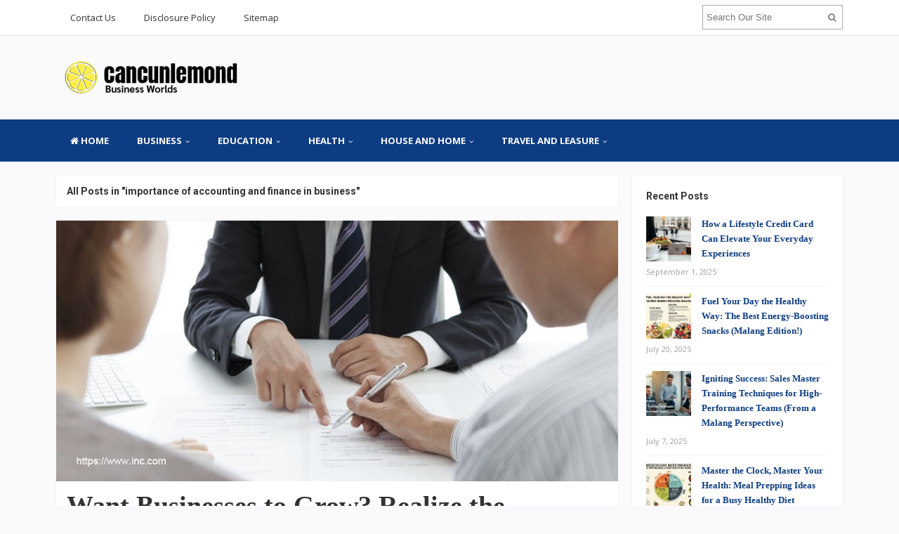

--- FILE ---
content_type: text/html; charset=UTF-8
request_url: https://cancunlemond.com/tag/importance-of-accounting-and-finance-in-business/
body_size: 15173
content:
<!DOCTYPE html>
<html dir="ltr" lang="en-US" prefix="og: https://ogp.me/ns#">
<head>
<meta charset="UTF-8">
<meta name="viewport" content="width=device-width, initial-scale=1">
<link rel="profile" href="http://gmpg.org/xfn/11">
<link rel="pingback" href="https://cancunlemond.com/xmlrpc.php">

<title>importance of accounting and finance in business | cancunlemond-com</title>

		<!-- All in One SEO 4.9.2 - aioseo.com -->
	<meta name="robots" content="max-snippet:-1, max-image-preview:large, max-video-preview:-1" />
	<meta name="keywords" content="business finance" />
	<link rel="canonical" href="https://cancunlemond.com/tag/importance-of-accounting-and-finance-in-business/" />
	<meta name="generator" content="All in One SEO (AIOSEO) 4.9.2" />
		<script type="application/ld+json" class="aioseo-schema">
			{"@context":"https:\/\/schema.org","@graph":[{"@type":"BreadcrumbList","@id":"https:\/\/cancunlemond.com\/tag\/importance-of-accounting-and-finance-in-business\/#breadcrumblist","itemListElement":[{"@type":"ListItem","@id":"https:\/\/cancunlemond.com#listItem","position":1,"name":"Home","item":"https:\/\/cancunlemond.com","nextItem":{"@type":"ListItem","@id":"https:\/\/cancunlemond.com\/tag\/importance-of-accounting-and-finance-in-business\/#listItem","name":"importance of accounting and finance in business"}},{"@type":"ListItem","@id":"https:\/\/cancunlemond.com\/tag\/importance-of-accounting-and-finance-in-business\/#listItem","position":2,"name":"importance of accounting and finance in business","previousItem":{"@type":"ListItem","@id":"https:\/\/cancunlemond.com#listItem","name":"Home"}}]},{"@type":"CollectionPage","@id":"https:\/\/cancunlemond.com\/tag\/importance-of-accounting-and-finance-in-business\/#collectionpage","url":"https:\/\/cancunlemond.com\/tag\/importance-of-accounting-and-finance-in-business\/","name":"importance of accounting and finance in business | cancunlemond-com","inLanguage":"en-US","isPartOf":{"@id":"https:\/\/cancunlemond.com\/#website"},"breadcrumb":{"@id":"https:\/\/cancunlemond.com\/tag\/importance-of-accounting-and-finance-in-business\/#breadcrumblist"}},{"@type":"Organization","@id":"https:\/\/cancunlemond.com\/#organization","name":"cancunlemond-com","description":"Interesting Business Worlds","url":"https:\/\/cancunlemond.com\/"},{"@type":"WebSite","@id":"https:\/\/cancunlemond.com\/#website","url":"https:\/\/cancunlemond.com\/","name":"cancunlemond-com","description":"Interesting Business Worlds","inLanguage":"en-US","publisher":{"@id":"https:\/\/cancunlemond.com\/#organization"}}]}
		</script>
		<!-- All in One SEO -->

<link rel='dns-prefetch' href='//fonts.googleapis.com' />
<link rel="alternate" type="application/rss+xml" title="cancunlemond-com &raquo; Feed" href="https://cancunlemond.com/feed/" />
<link rel="alternate" type="application/rss+xml" title="cancunlemond-com &raquo; importance of accounting and finance in business Tag Feed" href="https://cancunlemond.com/tag/importance-of-accounting-and-finance-in-business/feed/" />
<style id='wp-img-auto-sizes-contain-inline-css' type='text/css'>
img:is([sizes=auto i],[sizes^="auto," i]){contain-intrinsic-size:3000px 1500px}
/*# sourceURL=wp-img-auto-sizes-contain-inline-css */
</style>

<style id='wp-emoji-styles-inline-css' type='text/css'>

	img.wp-smiley, img.emoji {
		display: inline !important;
		border: none !important;
		box-shadow: none !important;
		height: 1em !important;
		width: 1em !important;
		margin: 0 0.07em !important;
		vertical-align: -0.1em !important;
		background: none !important;
		padding: 0 !important;
	}
/*# sourceURL=wp-emoji-styles-inline-css */
</style>
<link rel='stylesheet' id='wp-block-library-css' href='https://cancunlemond.com/wp-includes/css/dist/block-library/style.min.css?ver=6.9' type='text/css' media='all' />
<style id='wp-block-heading-inline-css' type='text/css'>
h1:where(.wp-block-heading).has-background,h2:where(.wp-block-heading).has-background,h3:where(.wp-block-heading).has-background,h4:where(.wp-block-heading).has-background,h5:where(.wp-block-heading).has-background,h6:where(.wp-block-heading).has-background{padding:1.25em 2.375em}h1.has-text-align-left[style*=writing-mode]:where([style*=vertical-lr]),h1.has-text-align-right[style*=writing-mode]:where([style*=vertical-rl]),h2.has-text-align-left[style*=writing-mode]:where([style*=vertical-lr]),h2.has-text-align-right[style*=writing-mode]:where([style*=vertical-rl]),h3.has-text-align-left[style*=writing-mode]:where([style*=vertical-lr]),h3.has-text-align-right[style*=writing-mode]:where([style*=vertical-rl]),h4.has-text-align-left[style*=writing-mode]:where([style*=vertical-lr]),h4.has-text-align-right[style*=writing-mode]:where([style*=vertical-rl]),h5.has-text-align-left[style*=writing-mode]:where([style*=vertical-lr]),h5.has-text-align-right[style*=writing-mode]:where([style*=vertical-rl]),h6.has-text-align-left[style*=writing-mode]:where([style*=vertical-lr]),h6.has-text-align-right[style*=writing-mode]:where([style*=vertical-rl]){rotate:180deg}
/*# sourceURL=https://cancunlemond.com/wp-includes/blocks/heading/style.min.css */
</style>
<style id='wp-block-paragraph-inline-css' type='text/css'>
.is-small-text{font-size:.875em}.is-regular-text{font-size:1em}.is-large-text{font-size:2.25em}.is-larger-text{font-size:3em}.has-drop-cap:not(:focus):first-letter{float:left;font-size:8.4em;font-style:normal;font-weight:100;line-height:.68;margin:.05em .1em 0 0;text-transform:uppercase}body.rtl .has-drop-cap:not(:focus):first-letter{float:none;margin-left:.1em}p.has-drop-cap.has-background{overflow:hidden}:root :where(p.has-background){padding:1.25em 2.375em}:where(p.has-text-color:not(.has-link-color)) a{color:inherit}p.has-text-align-left[style*="writing-mode:vertical-lr"],p.has-text-align-right[style*="writing-mode:vertical-rl"]{rotate:180deg}
/*# sourceURL=https://cancunlemond.com/wp-includes/blocks/paragraph/style.min.css */
</style>
<style id='global-styles-inline-css' type='text/css'>
:root{--wp--preset--aspect-ratio--square: 1;--wp--preset--aspect-ratio--4-3: 4/3;--wp--preset--aspect-ratio--3-4: 3/4;--wp--preset--aspect-ratio--3-2: 3/2;--wp--preset--aspect-ratio--2-3: 2/3;--wp--preset--aspect-ratio--16-9: 16/9;--wp--preset--aspect-ratio--9-16: 9/16;--wp--preset--color--black: #000000;--wp--preset--color--cyan-bluish-gray: #abb8c3;--wp--preset--color--white: #ffffff;--wp--preset--color--pale-pink: #f78da7;--wp--preset--color--vivid-red: #cf2e2e;--wp--preset--color--luminous-vivid-orange: #ff6900;--wp--preset--color--luminous-vivid-amber: #fcb900;--wp--preset--color--light-green-cyan: #7bdcb5;--wp--preset--color--vivid-green-cyan: #00d084;--wp--preset--color--pale-cyan-blue: #8ed1fc;--wp--preset--color--vivid-cyan-blue: #0693e3;--wp--preset--color--vivid-purple: #9b51e0;--wp--preset--gradient--vivid-cyan-blue-to-vivid-purple: linear-gradient(135deg,rgb(6,147,227) 0%,rgb(155,81,224) 100%);--wp--preset--gradient--light-green-cyan-to-vivid-green-cyan: linear-gradient(135deg,rgb(122,220,180) 0%,rgb(0,208,130) 100%);--wp--preset--gradient--luminous-vivid-amber-to-luminous-vivid-orange: linear-gradient(135deg,rgb(252,185,0) 0%,rgb(255,105,0) 100%);--wp--preset--gradient--luminous-vivid-orange-to-vivid-red: linear-gradient(135deg,rgb(255,105,0) 0%,rgb(207,46,46) 100%);--wp--preset--gradient--very-light-gray-to-cyan-bluish-gray: linear-gradient(135deg,rgb(238,238,238) 0%,rgb(169,184,195) 100%);--wp--preset--gradient--cool-to-warm-spectrum: linear-gradient(135deg,rgb(74,234,220) 0%,rgb(151,120,209) 20%,rgb(207,42,186) 40%,rgb(238,44,130) 60%,rgb(251,105,98) 80%,rgb(254,248,76) 100%);--wp--preset--gradient--blush-light-purple: linear-gradient(135deg,rgb(255,206,236) 0%,rgb(152,150,240) 100%);--wp--preset--gradient--blush-bordeaux: linear-gradient(135deg,rgb(254,205,165) 0%,rgb(254,45,45) 50%,rgb(107,0,62) 100%);--wp--preset--gradient--luminous-dusk: linear-gradient(135deg,rgb(255,203,112) 0%,rgb(199,81,192) 50%,rgb(65,88,208) 100%);--wp--preset--gradient--pale-ocean: linear-gradient(135deg,rgb(255,245,203) 0%,rgb(182,227,212) 50%,rgb(51,167,181) 100%);--wp--preset--gradient--electric-grass: linear-gradient(135deg,rgb(202,248,128) 0%,rgb(113,206,126) 100%);--wp--preset--gradient--midnight: linear-gradient(135deg,rgb(2,3,129) 0%,rgb(40,116,252) 100%);--wp--preset--font-size--small: 13px;--wp--preset--font-size--medium: 20px;--wp--preset--font-size--large: 36px;--wp--preset--font-size--x-large: 42px;--wp--preset--spacing--20: 0.44rem;--wp--preset--spacing--30: 0.67rem;--wp--preset--spacing--40: 1rem;--wp--preset--spacing--50: 1.5rem;--wp--preset--spacing--60: 2.25rem;--wp--preset--spacing--70: 3.38rem;--wp--preset--spacing--80: 5.06rem;--wp--preset--shadow--natural: 6px 6px 9px rgba(0, 0, 0, 0.2);--wp--preset--shadow--deep: 12px 12px 50px rgba(0, 0, 0, 0.4);--wp--preset--shadow--sharp: 6px 6px 0px rgba(0, 0, 0, 0.2);--wp--preset--shadow--outlined: 6px 6px 0px -3px rgb(255, 255, 255), 6px 6px rgb(0, 0, 0);--wp--preset--shadow--crisp: 6px 6px 0px rgb(0, 0, 0);}:where(.is-layout-flex){gap: 0.5em;}:where(.is-layout-grid){gap: 0.5em;}body .is-layout-flex{display: flex;}.is-layout-flex{flex-wrap: wrap;align-items: center;}.is-layout-flex > :is(*, div){margin: 0;}body .is-layout-grid{display: grid;}.is-layout-grid > :is(*, div){margin: 0;}:where(.wp-block-columns.is-layout-flex){gap: 2em;}:where(.wp-block-columns.is-layout-grid){gap: 2em;}:where(.wp-block-post-template.is-layout-flex){gap: 1.25em;}:where(.wp-block-post-template.is-layout-grid){gap: 1.25em;}.has-black-color{color: var(--wp--preset--color--black) !important;}.has-cyan-bluish-gray-color{color: var(--wp--preset--color--cyan-bluish-gray) !important;}.has-white-color{color: var(--wp--preset--color--white) !important;}.has-pale-pink-color{color: var(--wp--preset--color--pale-pink) !important;}.has-vivid-red-color{color: var(--wp--preset--color--vivid-red) !important;}.has-luminous-vivid-orange-color{color: var(--wp--preset--color--luminous-vivid-orange) !important;}.has-luminous-vivid-amber-color{color: var(--wp--preset--color--luminous-vivid-amber) !important;}.has-light-green-cyan-color{color: var(--wp--preset--color--light-green-cyan) !important;}.has-vivid-green-cyan-color{color: var(--wp--preset--color--vivid-green-cyan) !important;}.has-pale-cyan-blue-color{color: var(--wp--preset--color--pale-cyan-blue) !important;}.has-vivid-cyan-blue-color{color: var(--wp--preset--color--vivid-cyan-blue) !important;}.has-vivid-purple-color{color: var(--wp--preset--color--vivid-purple) !important;}.has-black-background-color{background-color: var(--wp--preset--color--black) !important;}.has-cyan-bluish-gray-background-color{background-color: var(--wp--preset--color--cyan-bluish-gray) !important;}.has-white-background-color{background-color: var(--wp--preset--color--white) !important;}.has-pale-pink-background-color{background-color: var(--wp--preset--color--pale-pink) !important;}.has-vivid-red-background-color{background-color: var(--wp--preset--color--vivid-red) !important;}.has-luminous-vivid-orange-background-color{background-color: var(--wp--preset--color--luminous-vivid-orange) !important;}.has-luminous-vivid-amber-background-color{background-color: var(--wp--preset--color--luminous-vivid-amber) !important;}.has-light-green-cyan-background-color{background-color: var(--wp--preset--color--light-green-cyan) !important;}.has-vivid-green-cyan-background-color{background-color: var(--wp--preset--color--vivid-green-cyan) !important;}.has-pale-cyan-blue-background-color{background-color: var(--wp--preset--color--pale-cyan-blue) !important;}.has-vivid-cyan-blue-background-color{background-color: var(--wp--preset--color--vivid-cyan-blue) !important;}.has-vivid-purple-background-color{background-color: var(--wp--preset--color--vivid-purple) !important;}.has-black-border-color{border-color: var(--wp--preset--color--black) !important;}.has-cyan-bluish-gray-border-color{border-color: var(--wp--preset--color--cyan-bluish-gray) !important;}.has-white-border-color{border-color: var(--wp--preset--color--white) !important;}.has-pale-pink-border-color{border-color: var(--wp--preset--color--pale-pink) !important;}.has-vivid-red-border-color{border-color: var(--wp--preset--color--vivid-red) !important;}.has-luminous-vivid-orange-border-color{border-color: var(--wp--preset--color--luminous-vivid-orange) !important;}.has-luminous-vivid-amber-border-color{border-color: var(--wp--preset--color--luminous-vivid-amber) !important;}.has-light-green-cyan-border-color{border-color: var(--wp--preset--color--light-green-cyan) !important;}.has-vivid-green-cyan-border-color{border-color: var(--wp--preset--color--vivid-green-cyan) !important;}.has-pale-cyan-blue-border-color{border-color: var(--wp--preset--color--pale-cyan-blue) !important;}.has-vivid-cyan-blue-border-color{border-color: var(--wp--preset--color--vivid-cyan-blue) !important;}.has-vivid-purple-border-color{border-color: var(--wp--preset--color--vivid-purple) !important;}.has-vivid-cyan-blue-to-vivid-purple-gradient-background{background: var(--wp--preset--gradient--vivid-cyan-blue-to-vivid-purple) !important;}.has-light-green-cyan-to-vivid-green-cyan-gradient-background{background: var(--wp--preset--gradient--light-green-cyan-to-vivid-green-cyan) !important;}.has-luminous-vivid-amber-to-luminous-vivid-orange-gradient-background{background: var(--wp--preset--gradient--luminous-vivid-amber-to-luminous-vivid-orange) !important;}.has-luminous-vivid-orange-to-vivid-red-gradient-background{background: var(--wp--preset--gradient--luminous-vivid-orange-to-vivid-red) !important;}.has-very-light-gray-to-cyan-bluish-gray-gradient-background{background: var(--wp--preset--gradient--very-light-gray-to-cyan-bluish-gray) !important;}.has-cool-to-warm-spectrum-gradient-background{background: var(--wp--preset--gradient--cool-to-warm-spectrum) !important;}.has-blush-light-purple-gradient-background{background: var(--wp--preset--gradient--blush-light-purple) !important;}.has-blush-bordeaux-gradient-background{background: var(--wp--preset--gradient--blush-bordeaux) !important;}.has-luminous-dusk-gradient-background{background: var(--wp--preset--gradient--luminous-dusk) !important;}.has-pale-ocean-gradient-background{background: var(--wp--preset--gradient--pale-ocean) !important;}.has-electric-grass-gradient-background{background: var(--wp--preset--gradient--electric-grass) !important;}.has-midnight-gradient-background{background: var(--wp--preset--gradient--midnight) !important;}.has-small-font-size{font-size: var(--wp--preset--font-size--small) !important;}.has-medium-font-size{font-size: var(--wp--preset--font-size--medium) !important;}.has-large-font-size{font-size: var(--wp--preset--font-size--large) !important;}.has-x-large-font-size{font-size: var(--wp--preset--font-size--x-large) !important;}
/*# sourceURL=global-styles-inline-css */
</style>

<style id='classic-theme-styles-inline-css' type='text/css'>
/*! This file is auto-generated */
.wp-block-button__link{color:#fff;background-color:#32373c;border-radius:9999px;box-shadow:none;text-decoration:none;padding:calc(.667em + 2px) calc(1.333em + 2px);font-size:1.125em}.wp-block-file__button{background:#32373c;color:#fff;text-decoration:none}
/*# sourceURL=/wp-includes/css/classic-themes.min.css */
</style>
<link rel='stylesheet' id='contact-form-7-css' href='https://cancunlemond.com/wp-content/plugins/contact-form-7/includes/css/styles.css?ver=6.1.4' type='text/css' media='all' />
<link rel='stylesheet' id='ez-toc-css' href='https://cancunlemond.com/wp-content/plugins/easy-table-of-contents/assets/css/screen.min.css?ver=2.0.79.2' type='text/css' media='all' />
<style id='ez-toc-inline-css' type='text/css'>
div#ez-toc-container .ez-toc-title {font-size: 120%;}div#ez-toc-container .ez-toc-title {font-weight: 500;}div#ez-toc-container ul li , div#ez-toc-container ul li a {font-size: 95%;}div#ez-toc-container ul li , div#ez-toc-container ul li a {font-weight: 500;}div#ez-toc-container nav ul ul li {font-size: 90%;}.ez-toc-box-title {font-weight: bold; margin-bottom: 10px; text-align: center; text-transform: uppercase; letter-spacing: 1px; color: #666; padding-bottom: 5px;position:absolute;top:-4%;left:5%;background-color: inherit;transition: top 0.3s ease;}.ez-toc-box-title.toc-closed {top:-25%;}
/*# sourceURL=ez-toc-inline-css */
</style>
<link rel='stylesheet' id='sitebox-plugins-style-css' href='https://cancunlemond.com/wp-content/themes/sitebox/assets/css/plugins.min.css?ver=6.9' type='text/css' media='all' />
<link rel='stylesheet' id='sitebox-style-css' href='https://cancunlemond.com/wp-content/themes/sitebox/style.min.css?ver=6.9' type='text/css' media='all' />
<link rel='stylesheet' id='sitebox-custom-fonts-css' href='//fonts.googleapis.com/css?family=Open+Sans%3Aregular%2Citalic%2C700%2C300%7CRoboto%3Aregular%2Citalic%2C700%2C300%26subset%3Dlatin%2C' type='text/css' media='all' />
<link rel='stylesheet' id='utw-ui-css' href='https://cancunlemond.com/wp-content/plugins/ultimate-tabbed-widgets/theme/jquery-ui.css?ver=1.0' type='text/css' media='all' />
<script type="text/javascript" src="https://cancunlemond.com/wp-includes/js/jquery/jquery.min.js?ver=3.7.1" id="jquery-core-js"></script>
<script type="text/javascript" src="https://cancunlemond.com/wp-includes/js/jquery/jquery-migrate.min.js?ver=3.4.1" id="jquery-migrate-js"></script>
<link rel="https://api.w.org/" href="https://cancunlemond.com/wp-json/" /><link rel="alternate" title="JSON" type="application/json" href="https://cancunlemond.com/wp-json/wp/v2/tags/497" /><link rel="EditURI" type="application/rsd+xml" title="RSD" href="https://cancunlemond.com/xmlrpc.php?rsd" />
<meta name="generator" content="WordPress 6.9" />

<!-- Begin Custom CSS -->
<style type="text/css" id="custom-css">
h1,h2,h3,h4,h5,h6{font-family:"Roboto","Helvetica Neue",sans-serif;}
</style>
<!-- End Custom CSS -->
<link rel="icon" href="https://cancunlemond.com/wp-content/uploads/2020/06/cropped-cropped-Cancun-logo-Jadi-copy-2-300x134-1-4-32x32.png" sizes="32x32" />
<link rel="icon" href="https://cancunlemond.com/wp-content/uploads/2020/06/cropped-cropped-Cancun-logo-Jadi-copy-2-300x134-1-4-192x192.png" sizes="192x192" />
<link rel="apple-touch-icon" href="https://cancunlemond.com/wp-content/uploads/2020/06/cropped-cropped-Cancun-logo-Jadi-copy-2-300x134-1-4-180x180.png" />
<meta name="msapplication-TileImage" content="https://cancunlemond.com/wp-content/uploads/2020/06/cropped-cropped-Cancun-logo-Jadi-copy-2-300x134-1-4-270x270.png" />
		<style type="text/css" id="wp-custom-css">
			p{
	text-align: justify;
	font-size: 1.5em;
	line-height: 1.5em;
	color: #000;
	font-family: 'barlow condensed';
}
.sidebar .widget a:link {
	font-weight: bold;
	color: #0d3c82;
	font-family: 'antonio';
}
.entry-summary ul li {
	font-size: 1em;
	text-align: justify;
}
.single h1.entry-title {
	text-align: left;
	font-family: 'antonio';
    font-size: 3.0em;
}
#secondary-bar {
	background-color: #0d3c82;
}
.breaking-bar {
	background-color: #0d3c82;
}
.breaking-bar .newsticker li a {
	color: #ffffff;
}
.breaking-bar .newsticker .entry-date {
	color: #ffffff;
}
.entry-content ul li, .entry-summary ul li {
    margin: 10px 0;
    list-style: disc inside;
    color: #000000;
}
.entry-content h3 {
	font-family: 'antonio';
	font-size: 2.0em;
}
.entry-content h4 {
	font-family: 'antonio';
	font-size: 1.5em;
}
.entry-content strong, .entry-summary strong {
    font-weight: 700;
    font-family: 'antonio';
}
.entry-title a:link, .entry-title a:visited {
    color: #333;
    font-family: 'antonio';
    font-size: 1.2em;
}
.entry-summary h3 {
    margin-bottom: 20px;
    font-family: 'antonio';
    font-size: 2.1em;
}
		</style>
		</head>

<body class="wordpress ltr parent-theme y2026 m01 d21 h23 wednesday logged-out custom-background archive taxonomy taxonomy-post_tag taxonomy-post_tag-importance-of-accounting-and-finance-in-business multi-author layout-content-s2 layout-2c-l" dir="ltr" itemscope="itemscope" itemtype="http://schema.org/Blog">

<div id="page" class="hfeed site clearfix">

	<!-- Masthead / Start -->
<header id="masthead" class="site-header header2 clearfix" itemscope="itemscope" itemtype="http://schema.org/WPHeader">

	<!-- Primary Bar / Start -->
	<div id="primary-bar" class="clearfix">

		<div class="container inner">

			
<nav id="primary-nav" class="top-navigation" itemscope="itemscope" itemtype="http://schema.org/SiteNavigationElement">

	<ul id="primary-menu" class="sf-menu"><li  id="menu-item-16" class="menu-item menu-item-type-post_type menu-item-object-page menu-item-16"><a href="https://cancunlemond.com/contact-us/">Contact Us</a></li>
<li  id="menu-item-17" class="menu-item menu-item-type-post_type menu-item-object-page menu-item-17"><a href="https://cancunlemond.com/disclosure-policy/">Disclosure Policy</a></li>
<li  id="menu-item-18" class="menu-item menu-item-type-post_type menu-item-object-page menu-item-18"><a href="https://cancunlemond.com/sitemap/">Sitemap</a></li>
</ul>
</nav><!-- #site-navigation -->
			<div class="header-search">
	<form method="get" id="searchform" action="https://cancunlemond.com/">
		<button type="submit" id="search-submit" class="fa fa-search"></button>
		<input type="search" name="s" id="s" placeholder="Search Our Site" autocomplete="off" value="">
	</form>
</div><!-- .header-search -->

		</div><!-- .container -->

	</div>
	<!-- Primary Bar / End -->

	<div id="logo-banner" class="container clearfix">

		<div id="logo" itemscope itemtype="http://schema.org/Brand">
<span class="helper"></span><a href="https://cancunlemond.com" itemprop="url" rel="home">
<img itemprop="logo" src="https://cancunlemond.com/wp-content/uploads/2020/09/cropped-Cancun-logo-Jadi-copy-2-300x134-1.png" alt="cancunlemond-com" />
</a>
</div>

		
	</div><!-- #logo-banner -->

	<div id="secondary-bar" class="clearfix">

		<div class="container">

			
<nav id="secondary-nav" class="main-navigation" itemscope="itemscope" itemtype="http://schema.org/SiteNavigationElement">

	<ul id="secondary-menu" class="sf-menu"><li  id="menu-item-1062" class="menu-item menu-item-type-custom menu-item-object-custom menu-item-home menu-item-1062 home_item"><a href="http://cancunlemond.com/"><i class="fa fa-home"></i> Home</a></li>
<li  id="menu-item-19" class="menu-item menu-item-type-taxonomy menu-item-object-category menu-item-has-children menu-item-19"><a href="https://cancunlemond.com/category/business/">BUSINESS</a>
<ul class="sub-menu">
	<li  id="menu-item-20" class="menu-item menu-item-type-taxonomy menu-item-object-category menu-item-20"><a href="https://cancunlemond.com/category/business/automotive-business/">Automotive Business</a></li>
	<li  id="menu-item-21" class="menu-item menu-item-type-taxonomy menu-item-object-category menu-item-21"><a href="https://cancunlemond.com/category/business/culinary-business/">Culinary Business</a></li>
	<li  id="menu-item-22" class="menu-item menu-item-type-taxonomy menu-item-object-category menu-item-22"><a href="https://cancunlemond.com/category/business/fashion-business/">Fashion Business</a></li>
	<li  id="menu-item-23" class="menu-item menu-item-type-taxonomy menu-item-object-category menu-item-23"><a href="https://cancunlemond.com/category/business/financial-business/">Financial Business</a></li>
	<li  id="menu-item-24" class="menu-item menu-item-type-taxonomy menu-item-object-category menu-item-24"><a href="https://cancunlemond.com/category/business/online-business/">Online Business</a></li>
	<li  id="menu-item-25" class="menu-item menu-item-type-taxonomy menu-item-object-category menu-item-25"><a href="https://cancunlemond.com/category/business/service-business/">Service Business</a></li>
	<li  id="menu-item-956" class="menu-item menu-item-type-taxonomy menu-item-object-category menu-item-956"><a href="https://cancunlemond.com/category/business/home-contractor/">Home Contractor</a></li>

</ul>
</li>
<li  id="menu-item-26" class="menu-item menu-item-type-taxonomy menu-item-object-category menu-item-has-children menu-item-26"><a href="https://cancunlemond.com/category/education/">EDUCATION</a>
<ul class="sub-menu">
	<li  id="menu-item-27" class="menu-item menu-item-type-taxonomy menu-item-object-category menu-item-27"><a href="https://cancunlemond.com/category/education/game-educations/">Game Educations</a></li>
	<li  id="menu-item-28" class="menu-item menu-item-type-taxonomy menu-item-object-category menu-item-28"><a href="https://cancunlemond.com/category/education/job-training/">Job Training</a></li>
	<li  id="menu-item-29" class="menu-item menu-item-type-taxonomy menu-item-object-category menu-item-29"><a href="https://cancunlemond.com/category/education/kids-educations/">Kid&#8217;s Educations</a></li>
	<li  id="menu-item-30" class="menu-item menu-item-type-taxonomy menu-item-object-category menu-item-30"><a href="https://cancunlemond.com/category/education/master-training/">Master Training</a></li>
	<li  id="menu-item-31" class="menu-item menu-item-type-taxonomy menu-item-object-category menu-item-31"><a href="https://cancunlemond.com/category/education/online-educations/">Online Educations</a></li>

</ul>
</li>
<li  id="menu-item-32" class="menu-item menu-item-type-taxonomy menu-item-object-category menu-item-has-children menu-item-32"><a href="https://cancunlemond.com/category/health/">HEALTH</a>
<ul class="sub-menu">
	<li  id="menu-item-33" class="menu-item menu-item-type-taxonomy menu-item-object-category menu-item-33"><a href="https://cancunlemond.com/category/health/health-articles/">Health Articles</a></li>
	<li  id="menu-item-34" class="menu-item menu-item-type-taxonomy menu-item-object-category menu-item-34"><a href="https://cancunlemond.com/category/health/health-center/">Health Center</a></li>
	<li  id="menu-item-35" class="menu-item menu-item-type-taxonomy menu-item-object-category menu-item-35"><a href="https://cancunlemond.com/category/health/healthy-and-nutritions/">Healthy and Nutritions</a></li>
	<li  id="menu-item-36" class="menu-item menu-item-type-taxonomy menu-item-object-category menu-item-36"><a href="https://cancunlemond.com/category/health/healthy-diet/">Healthy Diet</a></li>
	<li  id="menu-item-37" class="menu-item menu-item-type-taxonomy menu-item-object-category menu-item-37"><a href="https://cancunlemond.com/category/health/medical-insurance/">Medical Insurance</a></li>

</ul>
</li>
<li  id="menu-item-38" class="menu-item menu-item-type-taxonomy menu-item-object-category menu-item-has-children menu-item-38"><a href="https://cancunlemond.com/category/house-and-home/">HOUSE and HOME</a>
<ul class="sub-menu">
	<li  id="menu-item-39" class="menu-item menu-item-type-taxonomy menu-item-object-category menu-item-39"><a href="https://cancunlemond.com/category/house-and-home/home-design/">Home Design</a></li>
	<li  id="menu-item-40" class="menu-item menu-item-type-taxonomy menu-item-object-category menu-item-40"><a href="https://cancunlemond.com/category/house-and-home/home-garden/">Home Garden</a></li>
	<li  id="menu-item-41" class="menu-item menu-item-type-taxonomy menu-item-object-category menu-item-41"><a href="https://cancunlemond.com/category/house-and-home/home-improvement/">Home Improvement</a></li>
	<li  id="menu-item-42" class="menu-item menu-item-type-taxonomy menu-item-object-category menu-item-42"><a href="https://cancunlemond.com/category/house-and-home/home-product-and-service/">Home Product and Service</a></li>
	<li  id="menu-item-43" class="menu-item menu-item-type-taxonomy menu-item-object-category menu-item-43"><a href="https://cancunlemond.com/category/house-and-home/home-repairing/">Home Repairing</a></li>

</ul>
</li>
<li  id="menu-item-44" class="menu-item menu-item-type-taxonomy menu-item-object-category menu-item-has-children menu-item-44"><a href="https://cancunlemond.com/category/travel-and-leasure/">TRAVEL and LEASURE</a>
<ul class="sub-menu">
	<li  id="menu-item-45" class="menu-item menu-item-type-taxonomy menu-item-object-category menu-item-45"><a href="https://cancunlemond.com/category/travel-and-leasure/adventure-travel/">Adventure Travel</a></li>
	<li  id="menu-item-46" class="menu-item menu-item-type-taxonomy menu-item-object-category menu-item-46"><a href="https://cancunlemond.com/category/travel-and-leasure/family-holiday/">Family Holiday</a></li>
	<li  id="menu-item-47" class="menu-item menu-item-type-taxonomy menu-item-object-category menu-item-47"><a href="https://cancunlemond.com/category/travel-and-leasure/hotel-and-resorts/">Hotel and Resorts</a></li>
	<li  id="menu-item-48" class="menu-item menu-item-type-taxonomy menu-item-object-category menu-item-48"><a href="https://cancunlemond.com/category/travel-and-leasure/leasure-time-spa/">Leasure Time Spa</a></li>
	<li  id="menu-item-49" class="menu-item menu-item-type-taxonomy menu-item-object-category menu-item-49"><a href="https://cancunlemond.com/category/travel-and-leasure/tourist-attractions/">Tourist Attractions</a></li>

</ul>
</li>
</ul>
</nav><!-- #site-navigation -->
		</div><!-- .container -->

	</div>

</header>
<!-- Masthead / End -->

		<main id="main" class="site-main container clearfix">

	<div id="primary" class="content-area">

		
			<div class="content-loop blocks clearfix">

				<header class="breadcrumbs">
					<h3>All Posts in &quot;importance of accounting and finance in business&quot;</h3>
				</header>

				<section class="blog-layout clearfix blog-layout1">

										
						<article id="post-897" class="entry author-4lh4mdulill44h89 post-897 post type-post status-publish format-standard has-post-thumbnail hentry category-financial-business tag-importance-of-accounting-and-finance-in-business tag-interesting-business-worlds" itemscope="itemscope" itemtype="http://schema.org/BlogPosting" itemprop="blogPost">

					<div class="entry-image" itemprop="image" itemscope itemtype="https://schema.org/ImageObject">
						<a href="https://cancunlemond.com/business/financial-business/want-businesses-to-grow-realize-the-importance-of-recording-business-finance/">									<img width="800" height="371" src="https://cancunlemond.com/wp-content/uploads/2019/11/cancunlemond-141120193.jpg" class="attachment-post-thumbnail size-post-thumbnail wp-post-image" alt="Want Businesses to Grow? Realize the Importance of Recording Business Finance!" decoding="async" fetchpriority="high" srcset="https://cancunlemond.com/wp-content/uploads/2019/11/cancunlemond-141120193.jpg 1000w, https://cancunlemond.com/wp-content/uploads/2019/11/cancunlemond-141120193-300x139.jpg 300w, https://cancunlemond.com/wp-content/uploads/2019/11/cancunlemond-141120193-768x356.jpg 768w" sizes="(max-width: 800px) 100vw, 800px" />					<meta itemprop="url" content="https://cancunlemond.com/wp-content/uploads/2019/11/cancunlemond-141120193.jpg">
							</a>			<meta itemprop="width" content="800">
			<meta itemprop="height" content="480">
				<div class="entry-share">
		<a href="https://www.facebook.com/sharer/sharer.php?u=https%3A%2F%2Fcancunlemond.com%2Fbusiness%2Ffinancial-business%2Fwant-businesses-to-grow-realize-the-importance-of-recording-business-finance%2F" target="_blank"><i class="fa fa-facebook"></i></a>
		<a href="https://twitter.com/intent/tweet?text=Want+Businesses+to+Grow%3F+Realize+the+Importance+of+Recording+Business+Finance%21&amp;url=https%3A%2F%2Fcancunlemond.com%2Fbusiness%2Ffinancial-business%2Fwant-businesses-to-grow-realize-the-importance-of-recording-business-finance%2F" target="_blank"><i class="fa fa-twitter"></i></a>
		<a href="https://plus.google.com/share?url=https%3A%2F%2Fcancunlemond.com%2Fbusiness%2Ffinancial-business%2Fwant-businesses-to-grow-realize-the-importance-of-recording-business-finance%2F" target="_blank"><i class="fa fa-google-plus"></i></a>
	</div>
			</div><!-- .entry-image -->
		
	<h2 class="entry-title" itemprop="headline"><a href="https://cancunlemond.com/business/financial-business/want-businesses-to-grow-realize-the-importance-of-recording-business-finance/" rel="bookmark" itemprop="url">Want Businesses to Grow? Realize the Importance of Recording Business Finance!</a></h2>	<meta itemscope itemprop="mainEntityOfPage" itemType="https://schema.org/WebPage" itemid="https://cancunlemond.com/business/financial-business/want-businesses-to-grow-realize-the-importance-of-recording-business-finance/" content="Want Businesses to Grow? Realize the Importance of Recording Business Finance!" />

	<div class="entry-summary" itemprop="description">
		<p>In running a business, bookkeeping is one of the important things that must be done. Bookkeeping is a process that refers to the activities of organizing and storing financial documents, one of which is financial statements. Bookkeeping not only needs to be done by large-scale companies but also needs to be applied to small-scale companies that want to develop. The best solution for that is to hire an accounting service at <a href="https://lokalerevisorer.dk/"><strong>https://lokalerevisorer.dk/</strong></a> which offers the best services in the field of accounting and financial reports.</p>



<p>Building a strong and large business
certainly requires a lot of important things, one of which is the correct
financial recording system to record every transaction made. By compiling a
systematic financial record, of course, business people can see and analyze
capital turnover and take steps when deviations from the plan have been planned
previously. To help business people, especially those engaged in small
business, &hellip; <a href="https://cancunlemond.com/business/financial-business/want-businesses-to-grow-realize-the-importance-of-recording-business-finance/" class="read-more">READ MORE ... </a></p>	</div>

			<div class="entry-meta">
			<span class="avatar">
				<a href="https://cancunlemond.com/author/4lh4mdulill44h89/" class="tooltip" title="View all posts by Robert Kubica">
					<img src="https://cancunlemond.com/wp-content/uploads/2022/03/Robert-Kubica-64x64.jpg" width="24" height="24" srcset="https://cancunlemond.com/wp-content/uploads/2022/03/Robert-Kubica-64x64.jpg 2x" alt="Robert Kubica" class="avatar avatar-24 wp-user-avatar wp-user-avatar-24 alignnone photo" />				</a>
			</span>

			<span class="byline">by <span class="author vcard" itemprop="author" itemscope="itemscope" itemtype="http://schema.org/Person"><a class="url fn n" href="https://cancunlemond.com/author/4lh4mdulill44h89/" itemprop="url"><span itemprop="name">Robert Kubica</span></a></span> &#8212; <a class="entry-date" href="https://cancunlemond.com/business/financial-business/want-businesses-to-grow-realize-the-importance-of-recording-business-finance/">November 8, 2019</a><meta class="entry-published updated" content="2019-11-08T02:33:00+00:00" itemprop="datePublished" title="Friday, November 8, 2019, 2:33 am"/><meta itemprop="dateModified" content="2020-11-23T08:41:18+00:00"/> in <span class="entry-category" itemprop="articleSection"><a href="https://cancunlemond.com/category/business/financial-business/">Financial Business</a></span><!-- .entry-category --></span>
					</div>
			<div itemprop="publisher" itemscope itemtype="https://schema.org/Organization">
		<div itemprop="logo" itemscope itemtype="https://schema.org/ImageObject">
						<meta itemprop="url" content="https://cancunlemond.com/wp-content/uploads/2020/09/cropped-Cancun-logo-Jadi-copy-2-300x134-1.png">
			<meta itemprop="width" content="300">
			<meta itemprop="height" content="80">
		</div>
		<meta itemprop="name" content="cancunlemond-com">
	</div>
		
</article><!-- #post-## -->

					
				</section>

				
	

			</div><!-- .content-loop -->

		
	</div><!-- #primary -->

	
	
<div id="secondary" class="widget-area widget-primary sidebar column" aria-label="Primary Sidebar" role="complementary" itemscope="itemscope" itemtype="http://schema.org/WPSideBar">
	<aside id="sitebox-recent-2" class="widget widget-sitebox-recent widget_posts_thumbnail"><h3 class="widget-title">Recent Posts</h3><ul><li><a href="https://cancunlemond.com/business/financial-business/how-a-lifestyle-credit-card-can-elevate-your-everyday-experiences/" rel="bookmark"><img width="64" height="64" src="https://cancunlemond.com/wp-content/uploads/2025/09/cancunlemond-01092025-64x64.webp" class="entry-thumbnail wp-post-image" alt="How a Lifestyle Credit Card Can Elevate Your Everyday Experiences" decoding="async" loading="lazy" srcset="https://cancunlemond.com/wp-content/uploads/2025/09/cancunlemond-01092025-64x64.webp 64w, https://cancunlemond.com/wp-content/uploads/2025/09/cancunlemond-01092025-96x96.webp 96w" sizes="auto, (max-width: 64px) 100vw, 64px" /></a><a href="https://cancunlemond.com/business/financial-business/how-a-lifestyle-credit-card-can-elevate-your-everyday-experiences/" rel="bookmark">How a Lifestyle Credit Card Can Elevate Your Everyday Experiences</a><time class="entry-date" datetime="2025-09-01T17:01:38+00:00">September 1, 2025</time></li><li><a href="https://cancunlemond.com/health/healthy-diet/fuel-your-day-the-healthy-way-the-best-energy-boosting-snacks-malang-edition/" rel="bookmark"><img width="64" height="64" src="https://cancunlemond.com/wp-content/uploads/2025/06/Fuel-Your-Day-the-Healthy-Way-The-Best-Energy-Boosting-Snacks-Malang-Edition-30-06-2025-64x64.webp" class="entry-thumbnail wp-post-image" alt="Fuel Your Day the Healthy Way: The Best Energy-Boosting Snacks (Malang Edition!)" decoding="async" loading="lazy" srcset="https://cancunlemond.com/wp-content/uploads/2025/06/Fuel-Your-Day-the-Healthy-Way-The-Best-Energy-Boosting-Snacks-Malang-Edition-30-06-2025-64x64.webp 64w, https://cancunlemond.com/wp-content/uploads/2025/06/Fuel-Your-Day-the-Healthy-Way-The-Best-Energy-Boosting-Snacks-Malang-Edition-30-06-2025-96x96.webp 96w" sizes="auto, (max-width: 64px) 100vw, 64px" /></a><a href="https://cancunlemond.com/health/healthy-diet/fuel-your-day-the-healthy-way-the-best-energy-boosting-snacks-malang-edition/" rel="bookmark">Fuel Your Day the Healthy Way: The Best Energy-Boosting Snacks (Malang Edition!)</a><time class="entry-date" datetime="2025-07-20T09:01:00+00:00">July 20, 2025</time></li><li><a href="https://cancunlemond.com/education/master-training/igniting-success-sales-master-training-techniques-for-high-performance-teams-from-a-malang-perspective/" rel="bookmark"><img width="64" height="64" src="https://cancunlemond.com/wp-content/uploads/2025/06/Igniting-Success-Sales-Master-Training-Techniques-for-High-Performance-Teams-From-a-Malang-Perspective-30-06-2025-64x64.webp" class="entry-thumbnail wp-post-image" alt="Igniting Success: Sales Master Training Techniques for High-Performance Teams (From a Malang Perspective)" decoding="async" loading="lazy" srcset="https://cancunlemond.com/wp-content/uploads/2025/06/Igniting-Success-Sales-Master-Training-Techniques-for-High-Performance-Teams-From-a-Malang-Perspective-30-06-2025-64x64.webp 64w, https://cancunlemond.com/wp-content/uploads/2025/06/Igniting-Success-Sales-Master-Training-Techniques-for-High-Performance-Teams-From-a-Malang-Perspective-30-06-2025-96x96.webp 96w" sizes="auto, (max-width: 64px) 100vw, 64px" /></a><a href="https://cancunlemond.com/education/master-training/igniting-success-sales-master-training-techniques-for-high-performance-teams-from-a-malang-perspective/" rel="bookmark">Igniting Success: Sales Master Training Techniques for High-Performance Teams (From a Malang Perspective)</a><time class="entry-date" datetime="2025-07-07T08:52:00+00:00">July 7, 2025</time></li><li><a href="https://cancunlemond.com/health/healthy-diet/master-the-clock-master-your-health-meal-prepping-ideas-for-a-busy-healthy-diet-schedule/" rel="bookmark"><img width="64" height="64" src="https://cancunlemond.com/wp-content/uploads/2025/06/Master-the-Clock-Master-Your-Health-Meal-Prepping-Ideas-for-a-Busy-Healthy-Diet-Schedule-30-06-2025-64x64.webp" class="entry-thumbnail wp-post-image" alt="Master the Clock, Master Your Health: Meal Prepping Ideas for a Busy Healthy Diet Schedule" decoding="async" loading="lazy" srcset="https://cancunlemond.com/wp-content/uploads/2025/06/Master-the-Clock-Master-Your-Health-Meal-Prepping-Ideas-for-a-Busy-Healthy-Diet-Schedule-30-06-2025-64x64.webp 64w, https://cancunlemond.com/wp-content/uploads/2025/06/Master-the-Clock-Master-Your-Health-Meal-Prepping-Ideas-for-a-Busy-Healthy-Diet-Schedule-30-06-2025-96x96.webp 96w" sizes="auto, (max-width: 64px) 100vw, 64px" /></a><a href="https://cancunlemond.com/health/healthy-diet/master-the-clock-master-your-health-meal-prepping-ideas-for-a-busy-healthy-diet-schedule/" rel="bookmark">Master the Clock, Master Your Health: Meal Prepping Ideas for a Busy Healthy Diet Schedule</a><time class="entry-date" datetime="2025-06-21T08:45:00+00:00">June 21, 2025</time></li><li><a href="https://cancunlemond.com/education/top-metrics-every-digital-marketer-should-track/" rel="bookmark"><img width="64" height="64" src="https://cancunlemond.com/wp-content/uploads/2025/06/cancunlemond-18062025-64x64.webp" class="entry-thumbnail wp-post-image" alt="Top Metrics Every Digital Marketer Should Track" decoding="async" loading="lazy" srcset="https://cancunlemond.com/wp-content/uploads/2025/06/cancunlemond-18062025-64x64.webp 64w, https://cancunlemond.com/wp-content/uploads/2025/06/cancunlemond-18062025-96x96.webp 96w" sizes="auto, (max-width: 64px) 100vw, 64px" /></a><a href="https://cancunlemond.com/education/top-metrics-every-digital-marketer-should-track/" rel="bookmark">Top Metrics Every Digital Marketer Should Track</a><time class="entry-date" datetime="2025-06-18T10:09:34+00:00">June 18, 2025</time></li><li><a href="https://cancunlemond.com/education/master-training/cultivating-yourself-how-to-choose-a-master-training-course-for-personal-growth/" rel="bookmark"><img width="64" height="64" src="https://cancunlemond.com/wp-content/uploads/2025/06/Cultivating-Yourself-How-to-Choose-a-Master-Training-Course-for-Personal-Growth-30-06-2025-64x64.webp" class="entry-thumbnail wp-post-image" alt="Cultivating Yourself: How to Choose a Master Training Course for Personal Growth" decoding="async" loading="lazy" srcset="https://cancunlemond.com/wp-content/uploads/2025/06/Cultivating-Yourself-How-to-Choose-a-Master-Training-Course-for-Personal-Growth-30-06-2025-64x64.webp 64w, https://cancunlemond.com/wp-content/uploads/2025/06/Cultivating-Yourself-How-to-Choose-a-Master-Training-Course-for-Personal-Growth-30-06-2025-96x96.webp 96w" sizes="auto, (max-width: 64px) 100vw, 64px" /></a><a href="https://cancunlemond.com/education/master-training/cultivating-yourself-how-to-choose-a-master-training-course-for-personal-growth/" rel="bookmark">Cultivating Yourself: How to Choose a Master Training Course for Personal Growth</a><time class="entry-date" datetime="2025-06-11T08:41:00+00:00">June 11, 2025</time></li><li><a href="https://cancunlemond.com/health/healthy-diet/a-plate-for-prevention-healthy-diet-tips-for-preventing-diabetes-in-older-adults/" rel="bookmark"><img width="64" height="64" src="https://cancunlemond.com/wp-content/uploads/2025/06/A-Plate-for-Prevention-Healthy-Diet-Tips-for-Preventing-Diabetes-in-Older-Adults-30-06-2025-64x64.webp" class="entry-thumbnail wp-post-image" alt="A Plate for Prevention: Healthy Diet Tips for Preventing Diabetes in Older Adults" decoding="async" loading="lazy" srcset="https://cancunlemond.com/wp-content/uploads/2025/06/A-Plate-for-Prevention-Healthy-Diet-Tips-for-Preventing-Diabetes-in-Older-Adults-30-06-2025-64x64.webp 64w, https://cancunlemond.com/wp-content/uploads/2025/06/A-Plate-for-Prevention-Healthy-Diet-Tips-for-Preventing-Diabetes-in-Older-Adults-30-06-2025-96x96.webp 96w" sizes="auto, (max-width: 64px) 100vw, 64px" /></a><a href="https://cancunlemond.com/health/healthy-diet/a-plate-for-prevention-healthy-diet-tips-for-preventing-diabetes-in-older-adults/" rel="bookmark">A Plate for Prevention: Healthy Diet Tips for Preventing Diabetes in Older Adults</a><time class="entry-date" datetime="2025-05-20T08:36:00+00:00">May 20, 2025</time></li><li><a href="https://cancunlemond.com/education/master-training/powering-growth-master-training-in-digital-marketing-for-small-businesses-in-jakarta-from-a-malang-perspective/" rel="bookmark"><img width="64" height="64" src="https://cancunlemond.com/wp-content/uploads/2025/06/Powering-Growth-Master-Training-in-Digital-Marketing-for-Small-Businesses-in-Jakarta-From-a-Malang-Perspective-30-06-2025-64x64.webp" class="entry-thumbnail wp-post-image" alt="Powering Growth: Master Training in Digital Marketing for Small Businesses in Jakarta (From a Malang Perspective)" decoding="async" loading="lazy" srcset="https://cancunlemond.com/wp-content/uploads/2025/06/Powering-Growth-Master-Training-in-Digital-Marketing-for-Small-Businesses-in-Jakarta-From-a-Malang-Perspective-30-06-2025-64x64.webp 64w, https://cancunlemond.com/wp-content/uploads/2025/06/Powering-Growth-Master-Training-in-Digital-Marketing-for-Small-Businesses-in-Jakarta-From-a-Malang-Perspective-30-06-2025-96x96.webp 96w" sizes="auto, (max-width: 64px) 100vw, 64px" /></a><a href="https://cancunlemond.com/education/master-training/powering-growth-master-training-in-digital-marketing-for-small-businesses-in-jakarta-from-a-malang-perspective/" rel="bookmark">Powering Growth: Master Training in Digital Marketing for Small Businesses in Jakarta (From a Malang Perspective)</a><time class="entry-date" datetime="2025-05-08T08:21:00+00:00">May 8, 2025</time></li><li><a href="https://cancunlemond.com/health/healthy-diet/savoring-health-on-the-go-how-to-maintain-a-healthy-diet-while-traveling-in-indonesia/" rel="bookmark"><img width="64" height="64" src="https://cancunlemond.com/wp-content/uploads/2025/06/Savoring-Health-on-the-Go-How-to-Maintain-a-Healthy-Diet-While-Traveling-in-Indonesia-30-06-2025-64x64.webp" class="entry-thumbnail wp-post-image" alt="Savoring Health on the Go: How to Maintain a Healthy Diet While Traveling in Indonesia" decoding="async" loading="lazy" srcset="https://cancunlemond.com/wp-content/uploads/2025/06/Savoring-Health-on-the-Go-How-to-Maintain-a-Healthy-Diet-While-Traveling-in-Indonesia-30-06-2025-64x64.webp 64w, https://cancunlemond.com/wp-content/uploads/2025/06/Savoring-Health-on-the-Go-How-to-Maintain-a-Healthy-Diet-While-Traveling-in-Indonesia-30-06-2025-96x96.webp 96w" sizes="auto, (max-width: 64px) 100vw, 64px" /></a><a href="https://cancunlemond.com/health/healthy-diet/savoring-health-on-the-go-how-to-maintain-a-healthy-diet-while-traveling-in-indonesia/" rel="bookmark">Savoring Health on the Go: How to Maintain a Healthy Diet While Traveling in Indonesia</a><time class="entry-date" datetime="2025-04-15T08:11:00+00:00">April 15, 2025</time></li><li><a href="https://cancunlemond.com/education/master-training/unlocking-new-horizons-the-benefits-of-master-training-in-data-science-for-career-advancement/" rel="bookmark"><img width="64" height="64" src="https://cancunlemond.com/wp-content/uploads/2025/06/Unlocking-New-Horizons-The-Benefits-of-Master-Training-in-Data-Science-for-Career-Advancement-30-06-2025-64x64.webp" class="entry-thumbnail wp-post-image" alt="Unlocking New Horizons: The Benefits of Master Training in Data Science for Career Advancement" decoding="async" loading="lazy" srcset="https://cancunlemond.com/wp-content/uploads/2025/06/Unlocking-New-Horizons-The-Benefits-of-Master-Training-in-Data-Science-for-Career-Advancement-30-06-2025-64x64.webp 64w, https://cancunlemond.com/wp-content/uploads/2025/06/Unlocking-New-Horizons-The-Benefits-of-Master-Training-in-Data-Science-for-Career-Advancement-30-06-2025-96x96.webp 96w" sizes="auto, (max-width: 64px) 100vw, 64px" /></a><a href="https://cancunlemond.com/education/master-training/unlocking-new-horizons-the-benefits-of-master-training-in-data-science-for-career-advancement/" rel="bookmark">Unlocking New Horizons: The Benefits of Master Training in Data Science for Career Advancement</a><time class="entry-date" datetime="2025-04-10T08:07:00+00:00">April 10, 2025</time></li></ul></aside><aside id="tabbed-widgets-3" class="widget tabbed-widgets"><h3 class="widget-title">Tabbed Contents</h3><div class="utw"><div id="utw-l8riyp"><ul><li><a href="#categories-4">Categories</a></li><li><a href="#archives-4">Archives</a></li><li><a href="#tag_cloud-3">Tags</a></li></ul><div id="categories-4" class="widget_categories"><h2>Categories</h2>
			<ul>
					<li class="cat-item cat-item-20"><a href="https://cancunlemond.com/category/travel-and-leasure/adventure-travel/">Adventure Travel</a>
</li>
	<li class="cat-item cat-item-9"><a href="https://cancunlemond.com/category/business/automotive-business/">Automotive Business</a>
</li>
	<li class="cat-item cat-item-794"><a href="https://cancunlemond.com/category/business/business-products/">Business Products</a>
</li>
	<li class="cat-item cat-item-6"><a href="https://cancunlemond.com/category/business/culinary-business/">Culinary Business</a>
</li>
	<li class="cat-item cat-item-22"><a href="https://cancunlemond.com/category/education/">EDUCATION</a>
</li>
	<li class="cat-item cat-item-17"><a href="https://cancunlemond.com/category/travel-and-leasure/family-holiday/">Family Holiday</a>
</li>
	<li class="cat-item cat-item-8"><a href="https://cancunlemond.com/category/business/fashion-business/">Fashion Business</a>
</li>
	<li class="cat-item cat-item-4"><a href="https://cancunlemond.com/category/business/financial-business/">Financial Business</a>
</li>
	<li class="cat-item cat-item-24"><a href="https://cancunlemond.com/category/education/game-educations/">Game Educations</a>
</li>
	<li class="cat-item cat-item-13"><a href="https://cancunlemond.com/category/health/health-articles/">Health Articles</a>
</li>
	<li class="cat-item cat-item-14"><a href="https://cancunlemond.com/category/health/health-center/">Health Center</a>
</li>
	<li class="cat-item cat-item-11"><a href="https://cancunlemond.com/category/health/healthy-and-nutritions/">Healthy and Nutritions</a>
</li>
	<li class="cat-item cat-item-15"><a href="https://cancunlemond.com/category/health/healthy-diet/">Healthy Diet</a>
</li>
	<li class="cat-item cat-item-426"><a href="https://cancunlemond.com/category/business/home-contractor/">Home Contractor</a>
</li>
	<li class="cat-item cat-item-32"><a href="https://cancunlemond.com/category/house-and-home/home-design/">Home Design</a>
</li>
	<li class="cat-item cat-item-31"><a href="https://cancunlemond.com/category/house-and-home/home-garden/">Home Garden</a>
</li>
	<li class="cat-item cat-item-29"><a href="https://cancunlemond.com/category/house-and-home/home-improvement/">Home Improvement</a>
</li>
	<li class="cat-item cat-item-30"><a href="https://cancunlemond.com/category/house-and-home/home-product-and-service/">Home Product and Service</a>
</li>
	<li class="cat-item cat-item-33"><a href="https://cancunlemond.com/category/house-and-home/home-repairing/">Home Repairing</a>
</li>
	<li class="cat-item cat-item-19"><a href="https://cancunlemond.com/category/travel-and-leasure/hotel-and-resorts/">Hotel and Resorts</a>
</li>
	<li class="cat-item cat-item-779"><a href="https://cancunlemond.com/category/business/industrial-business/">Industrial Business</a>
</li>
	<li class="cat-item cat-item-26"><a href="https://cancunlemond.com/category/education/job-training/">Job Training</a>
</li>
	<li class="cat-item cat-item-27"><a href="https://cancunlemond.com/category/education/kids-educations/">Kid&#039;s Educations</a>
</li>
	<li class="cat-item cat-item-25"><a href="https://cancunlemond.com/category/education/master-training/">Master Training</a>
</li>
	<li class="cat-item cat-item-12"><a href="https://cancunlemond.com/category/health/medical-insurance/">Medical Insurance</a>
</li>
	<li class="cat-item cat-item-793"><a href="https://cancunlemond.com/category/news/">News</a>
</li>
	<li class="cat-item cat-item-5"><a href="https://cancunlemond.com/category/business/online-business/">Online Business</a>
</li>
	<li class="cat-item cat-item-23"><a href="https://cancunlemond.com/category/education/online-educations/">Online Educations</a>
</li>
	<li class="cat-item cat-item-7"><a href="https://cancunlemond.com/category/business/service-business/">Service Business</a>
</li>
	<li class="cat-item cat-item-18"><a href="https://cancunlemond.com/category/travel-and-leasure/tourist-attractions/">Tourist Attractions</a>
</li>
	<li class="cat-item cat-item-1"><a href="https://cancunlemond.com/category/uncategorized/">Uncategorized</a>
</li>
			</ul>

			</div><div id="archives-4" class="widget_archive"><h2>Archives</h2>
			<ul>
					<li><a href='https://cancunlemond.com/2025/09/'>September 2025</a>&nbsp;(1)</li>
	<li><a href='https://cancunlemond.com/2025/07/'>July 2025</a>&nbsp;(2)</li>
	<li><a href='https://cancunlemond.com/2025/06/'>June 2025</a>&nbsp;(3)</li>
	<li><a href='https://cancunlemond.com/2025/05/'>May 2025</a>&nbsp;(2)</li>
	<li><a href='https://cancunlemond.com/2025/04/'>April 2025</a>&nbsp;(2)</li>
	<li><a href='https://cancunlemond.com/2025/03/'>March 2025</a>&nbsp;(3)</li>
	<li><a href='https://cancunlemond.com/2025/02/'>February 2025</a>&nbsp;(3)</li>
	<li><a href='https://cancunlemond.com/2025/01/'>January 2025</a>&nbsp;(2)</li>
	<li><a href='https://cancunlemond.com/2024/12/'>December 2024</a>&nbsp;(1)</li>
	<li><a href='https://cancunlemond.com/2024/11/'>November 2024</a>&nbsp;(1)</li>
	<li><a href='https://cancunlemond.com/2024/10/'>October 2024</a>&nbsp;(1)</li>
	<li><a href='https://cancunlemond.com/2024/09/'>September 2024</a>&nbsp;(1)</li>
	<li><a href='https://cancunlemond.com/2024/08/'>August 2024</a>&nbsp;(1)</li>
	<li><a href='https://cancunlemond.com/2024/07/'>July 2024</a>&nbsp;(2)</li>
	<li><a href='https://cancunlemond.com/2024/05/'>May 2024</a>&nbsp;(1)</li>
	<li><a href='https://cancunlemond.com/2024/04/'>April 2024</a>&nbsp;(1)</li>
	<li><a href='https://cancunlemond.com/2024/03/'>March 2024</a>&nbsp;(1)</li>
	<li><a href='https://cancunlemond.com/2024/01/'>January 2024</a>&nbsp;(2)</li>
	<li><a href='https://cancunlemond.com/2023/12/'>December 2023</a>&nbsp;(2)</li>
	<li><a href='https://cancunlemond.com/2023/11/'>November 2023</a>&nbsp;(1)</li>
	<li><a href='https://cancunlemond.com/2023/10/'>October 2023</a>&nbsp;(1)</li>
	<li><a href='https://cancunlemond.com/2023/09/'>September 2023</a>&nbsp;(1)</li>
	<li><a href='https://cancunlemond.com/2023/08/'>August 2023</a>&nbsp;(2)</li>
	<li><a href='https://cancunlemond.com/2023/07/'>July 2023</a>&nbsp;(1)</li>
	<li><a href='https://cancunlemond.com/2023/06/'>June 2023</a>&nbsp;(1)</li>
	<li><a href='https://cancunlemond.com/2023/04/'>April 2023</a>&nbsp;(1)</li>
	<li><a href='https://cancunlemond.com/2023/01/'>January 2023</a>&nbsp;(1)</li>
	<li><a href='https://cancunlemond.com/2022/12/'>December 2022</a>&nbsp;(1)</li>
	<li><a href='https://cancunlemond.com/2022/11/'>November 2022</a>&nbsp;(2)</li>
	<li><a href='https://cancunlemond.com/2022/10/'>October 2022</a>&nbsp;(4)</li>
	<li><a href='https://cancunlemond.com/2022/09/'>September 2022</a>&nbsp;(5)</li>
	<li><a href='https://cancunlemond.com/2022/08/'>August 2022</a>&nbsp;(7)</li>
	<li><a href='https://cancunlemond.com/2022/07/'>July 2022</a>&nbsp;(5)</li>
	<li><a href='https://cancunlemond.com/2022/06/'>June 2022</a>&nbsp;(8)</li>
	<li><a href='https://cancunlemond.com/2022/05/'>May 2022</a>&nbsp;(7)</li>
	<li><a href='https://cancunlemond.com/2022/04/'>April 2022</a>&nbsp;(11)</li>
	<li><a href='https://cancunlemond.com/2022/03/'>March 2022</a>&nbsp;(8)</li>
	<li><a href='https://cancunlemond.com/2022/02/'>February 2022</a>&nbsp;(5)</li>
	<li><a href='https://cancunlemond.com/2022/01/'>January 2022</a>&nbsp;(6)</li>
	<li><a href='https://cancunlemond.com/2021/12/'>December 2021</a>&nbsp;(2)</li>
	<li><a href='https://cancunlemond.com/2021/08/'>August 2021</a>&nbsp;(1)</li>
	<li><a href='https://cancunlemond.com/2021/05/'>May 2021</a>&nbsp;(1)</li>
	<li><a href='https://cancunlemond.com/2021/02/'>February 2021</a>&nbsp;(2)</li>
	<li><a href='https://cancunlemond.com/2021/01/'>January 2021</a>&nbsp;(2)</li>
	<li><a href='https://cancunlemond.com/2020/12/'>December 2020</a>&nbsp;(2)</li>
	<li><a href='https://cancunlemond.com/2020/11/'>November 2020</a>&nbsp;(2)</li>
	<li><a href='https://cancunlemond.com/2020/10/'>October 2020</a>&nbsp;(2)</li>
	<li><a href='https://cancunlemond.com/2020/09/'>September 2020</a>&nbsp;(2)</li>
	<li><a href='https://cancunlemond.com/2020/08/'>August 2020</a>&nbsp;(3)</li>
	<li><a href='https://cancunlemond.com/2020/07/'>July 2020</a>&nbsp;(2)</li>
	<li><a href='https://cancunlemond.com/2020/06/'>June 2020</a>&nbsp;(2)</li>
	<li><a href='https://cancunlemond.com/2020/05/'>May 2020</a>&nbsp;(2)</li>
	<li><a href='https://cancunlemond.com/2020/04/'>April 2020</a>&nbsp;(2)</li>
	<li><a href='https://cancunlemond.com/2020/03/'>March 2020</a>&nbsp;(2)</li>
	<li><a href='https://cancunlemond.com/2020/02/'>February 2020</a>&nbsp;(2)</li>
	<li><a href='https://cancunlemond.com/2020/01/'>January 2020</a>&nbsp;(2)</li>
	<li><a href='https://cancunlemond.com/2019/12/'>December 2019</a>&nbsp;(4)</li>
	<li><a href='https://cancunlemond.com/2019/11/'>November 2019</a>&nbsp;(5)</li>
	<li><a href='https://cancunlemond.com/2019/10/'>October 2019</a>&nbsp;(4)</li>
	<li><a href='https://cancunlemond.com/2019/09/'>September 2019</a>&nbsp;(4)</li>
	<li><a href='https://cancunlemond.com/2019/08/'>August 2019</a>&nbsp;(3)</li>
	<li><a href='https://cancunlemond.com/2019/07/'>July 2019</a>&nbsp;(2)</li>
	<li><a href='https://cancunlemond.com/2019/06/'>June 2019</a>&nbsp;(2)</li>
	<li><a href='https://cancunlemond.com/2019/05/'>May 2019</a>&nbsp;(4)</li>
	<li><a href='https://cancunlemond.com/2019/04/'>April 2019</a>&nbsp;(2)</li>
	<li><a href='https://cancunlemond.com/2019/03/'>March 2019</a>&nbsp;(2)</li>
	<li><a href='https://cancunlemond.com/2019/02/'>February 2019</a>&nbsp;(2)</li>
	<li><a href='https://cancunlemond.com/2019/01/'>January 2019</a>&nbsp;(1)</li>
	<li><a href='https://cancunlemond.com/2018/12/'>December 2018</a>&nbsp;(3)</li>
	<li><a href='https://cancunlemond.com/2018/11/'>November 2018</a>&nbsp;(1)</li>
	<li><a href='https://cancunlemond.com/2018/10/'>October 2018</a>&nbsp;(4)</li>
	<li><a href='https://cancunlemond.com/2018/09/'>September 2018</a>&nbsp;(8)</li>
	<li><a href='https://cancunlemond.com/2018/08/'>August 2018</a>&nbsp;(5)</li>
	<li><a href='https://cancunlemond.com/2018/07/'>July 2018</a>&nbsp;(2)</li>
	<li><a href='https://cancunlemond.com/2018/06/'>June 2018</a>&nbsp;(5)</li>
	<li><a href='https://cancunlemond.com/2018/05/'>May 2018</a>&nbsp;(2)</li>
	<li><a href='https://cancunlemond.com/2018/04/'>April 2018</a>&nbsp;(2)</li>
	<li><a href='https://cancunlemond.com/2018/03/'>March 2018</a>&nbsp;(3)</li>
	<li><a href='https://cancunlemond.com/2018/02/'>February 2018</a>&nbsp;(2)</li>
	<li><a href='https://cancunlemond.com/2018/01/'>January 2018</a>&nbsp;(2)</li>
	<li><a href='https://cancunlemond.com/2017/12/'>December 2017</a>&nbsp;(2)</li>
	<li><a href='https://cancunlemond.com/2017/11/'>November 2017</a>&nbsp;(3)</li>
	<li><a href='https://cancunlemond.com/2017/10/'>October 2017</a>&nbsp;(1)</li>
	<li><a href='https://cancunlemond.com/2017/09/'>September 2017</a>&nbsp;(2)</li>
	<li><a href='https://cancunlemond.com/2017/08/'>August 2017</a>&nbsp;(2)</li>
	<li><a href='https://cancunlemond.com/2017/07/'>July 2017</a>&nbsp;(2)</li>
	<li><a href='https://cancunlemond.com/2017/06/'>June 2017</a>&nbsp;(1)</li>
	<li><a href='https://cancunlemond.com/2017/05/'>May 2017</a>&nbsp;(2)</li>
	<li><a href='https://cancunlemond.com/2017/04/'>April 2017</a>&nbsp;(1)</li>
	<li><a href='https://cancunlemond.com/2017/03/'>March 2017</a>&nbsp;(1)</li>
	<li><a href='https://cancunlemond.com/2017/02/'>February 2017</a>&nbsp;(1)</li>
	<li><a href='https://cancunlemond.com/2017/01/'>January 2017</a>&nbsp;(1)</li>
	<li><a href='https://cancunlemond.com/2016/12/'>December 2016</a>&nbsp;(1)</li>
	<li><a href='https://cancunlemond.com/2016/11/'>November 2016</a>&nbsp;(1)</li>
	<li><a href='https://cancunlemond.com/2016/10/'>October 2016</a>&nbsp;(1)</li>
			</ul>

			</div><div id="tag_cloud-3" class="widget_tag_cloud"><h2>Tags</h2><div class="tagcloud"><a href="https://cancunlemond.com/tag/air-compressor-repair-near-me/" class="tag-cloud-link tag-link-670 tag-link-position-1" style="font-size: 12px;">air compressor repair near me</a>
<a href="https://cancunlemond.com/tag/automotive/" class="tag-cloud-link tag-link-132 tag-link-position-2" style="font-size: 12px;">automotive</a>
<a href="https://cancunlemond.com/tag/business/" class="tag-cloud-link tag-link-37 tag-link-position-3" style="font-size: 12px;">business</a>
<a href="https://cancunlemond.com/tag/culinary/" class="tag-cloud-link tag-link-68 tag-link-position-4" style="font-size: 12px;">culinary</a>
<a href="https://cancunlemond.com/tag/culinary-business/" class="tag-cloud-link tag-link-421 tag-link-position-5" style="font-size: 12px;">Culinary Business</a>
<a href="https://cancunlemond.com/tag/design/" class="tag-cloud-link tag-link-190 tag-link-position-6" style="font-size: 12px;">design</a>
<a href="https://cancunlemond.com/tag/education/" class="tag-cloud-link tag-link-341 tag-link-position-7" style="font-size: 12px;">education</a>
<a href="https://cancunlemond.com/tag/games/" class="tag-cloud-link tag-link-359 tag-link-position-8" style="font-size: 12px;">games</a>
<a href="https://cancunlemond.com/tag/healthy-and-nutritions/" class="tag-cloud-link tag-link-422 tag-link-position-9" style="font-size: 12px;">Healthy and Nutritions</a>
<a href="https://cancunlemond.com/tag/home-business/" class="tag-cloud-link tag-link-504 tag-link-position-10" style="font-size: 12px;">Home Business</a>
<a href="https://cancunlemond.com/tag/household/" class="tag-cloud-link tag-link-176 tag-link-position-11" style="font-size: 12px;">household</a>
<a href="https://cancunlemond.com/tag/how-long-does-it-take-to-replace-an-air-compressor/" class="tag-cloud-link tag-link-669 tag-link-position-12" style="font-size: 12px;">how long does it take to replace an air compressor</a>
<a href="https://cancunlemond.com/tag/interesting-business-worlds/" class="tag-cloud-link tag-link-502 tag-link-position-13" style="font-size: 12px;">Interesting Business Worlds</a>
<a href="https://cancunlemond.com/tag/job-training/" class="tag-cloud-link tag-link-423 tag-link-position-14" style="font-size: 12px;">Job Training</a>
<a href="https://cancunlemond.com/tag/local-handyman-services/" class="tag-cloud-link tag-link-652 tag-link-position-15" style="font-size: 12px;">local handyman services</a>
<a href="https://cancunlemond.com/tag/management/" class="tag-cloud-link tag-link-38 tag-link-position-16" style="font-size: 12px;">management</a>
<a href="https://cancunlemond.com/tag/outdoor-furniture/" class="tag-cloud-link tag-link-668 tag-link-position-17" style="font-size: 12px;">outdoor furniture</a>
<a href="https://cancunlemond.com/tag/outdoor-sofa-set/" class="tag-cloud-link tag-link-667 tag-link-position-18" style="font-size: 12px;">outdoor sofa set</a>
<a href="https://cancunlemond.com/tag/travel-guide/" class="tag-cloud-link tag-link-505 tag-link-position-19" style="font-size: 12px;">Travel Guide</a>
<a href="https://cancunlemond.com/tag/unique-family-vacations/" class="tag-cloud-link tag-link-653 tag-link-position-20" style="font-size: 12px;">unique family vacations</a></div>
</div></div><script type="text/javascript">jQuery(document).ready(function($) { $("#utw-l8riyp").tabs(); });</script></div></aside><aside id="nav_menu-3" class="widget widget_nav_menu"><h3 class="widget-title">About Us</h3><div class="menu-about-us-container"><ul id="menu-about-us" class="menu"><li class="menu-item menu-item-type-post_type menu-item-object-page menu-item-16"><a href="https://cancunlemond.com/contact-us/">Contact Us</a></li>
<li class="menu-item menu-item-type-post_type menu-item-object-page menu-item-17"><a href="https://cancunlemond.com/disclosure-policy/">Disclosure Policy</a></li>
<li class="menu-item menu-item-type-post_type menu-item-object-page menu-item-18"><a href="https://cancunlemond.com/sitemap/">Sitemap</a></li>
</ul></div></aside><aside id="magenet_widget-2" class="widget widget_magenet_widget"><aside class="widget magenet_widget_box"><div class="mads-block"></div></aside></aside><aside id="sitebox-views-2" class="widget widget-sitebox-views widget_posts_thumbnail"><h3 class="widget-title">Most Views Posts</h3><ul><li><a href="https://cancunlemond.com/business/automotive-business/moto-guzzi-announces-price-and-order-details-for-mgx-21/" rel="bookmark"><img width="64" height="64" src="https://cancunlemond.com/wp-content/uploads/2019/12/cancunlemond-2122019-150x150.jpg" class="entry-thumbnail wp-post-image" alt="Moto Guzzi Announces Price and Order Details for MGX-21" decoding="async" loading="lazy" srcset="https://cancunlemond.com/wp-content/uploads/2019/12/cancunlemond-2122019-150x150.jpg 150w, https://cancunlemond.com/wp-content/uploads/2019/12/cancunlemond-2122019-75x75.jpg 75w" sizes="auto, (max-width: 64px) 100vw, 64px" /></a><a href="https://cancunlemond.com/business/automotive-business/moto-guzzi-announces-price-and-order-details-for-mgx-21/" rel="bookmark">Moto Guzzi Announces Price and Order Details for MGX-21</a><div class="entry-info"><time class="entry-date" datetime="2019-12-02T09:19:53+00:00">December 2, 2019</time></div></li><li><a href="https://cancunlemond.com/travel-and-leasure/tourist-attractions/home-based-travel-business-uncomplicated-methods/" rel="bookmark"><img width="64" height="64" src="https://cancunlemond.com/wp-content/uploads/2021/02/Home-Based-Travel-Business-Uncomplicated-Methods-64x64.jpg" class="entry-thumbnail wp-post-image" alt="Home Based Travel Business &#8211; Uncomplicated Methods" decoding="async" loading="lazy" srcset="https://cancunlemond.com/wp-content/uploads/2021/02/Home-Based-Travel-Business-Uncomplicated-Methods-64x64.jpg 64w, https://cancunlemond.com/wp-content/uploads/2021/02/Home-Based-Travel-Business-Uncomplicated-Methods-96x96.jpg 96w" sizes="auto, (max-width: 64px) 100vw, 64px" /></a><a href="https://cancunlemond.com/travel-and-leasure/tourist-attractions/home-based-travel-business-uncomplicated-methods/" rel="bookmark">Home Based Travel Business &#8211; Uncomplicated Methods</a><div class="entry-info"><time class="entry-date" datetime="2021-01-17T08:00:00+00:00">January 17, 2021</time></div></li><li><a href="https://cancunlemond.com/business/service-business/monzo-overdraft/" rel="bookmark"><img width="64" height="64" src="https://cancunlemond.com/wp-content/uploads/2021/05/cancunlemond-27052021-64x64.jpg" class="entry-thumbnail wp-post-image" alt="Monzo Overdraft" decoding="async" loading="lazy" srcset="https://cancunlemond.com/wp-content/uploads/2021/05/cancunlemond-27052021-64x64.jpg 64w, https://cancunlemond.com/wp-content/uploads/2021/05/cancunlemond-27052021-96x96.jpg 96w" sizes="auto, (max-width: 64px) 100vw, 64px" /></a><a href="https://cancunlemond.com/business/service-business/monzo-overdraft/" rel="bookmark">Monzo Overdraft</a><div class="entry-info"><time class="entry-date" datetime="2021-05-27T02:47:25+00:00">May 27, 2021</time></div></li><li><a href="https://cancunlemond.com/travel-and-leasure/adventure-travel/your-guide-to-the-best-and-worst-of-thailands-bangkok-and-pattaya/" rel="bookmark"><img width="64" height="64" src="https://cancunlemond.com/wp-content/uploads/2020/04/Your-Guide-to-the-Best-150x150.jpg" class="entry-thumbnail wp-post-image" alt="Your Guide to the Best (And Worst) of Thailand&#8217;s Bangkok and Pattaya" decoding="async" loading="lazy" srcset="https://cancunlemond.com/wp-content/uploads/2020/04/Your-Guide-to-the-Best-150x150.jpg 150w, https://cancunlemond.com/wp-content/uploads/2020/04/Your-Guide-to-the-Best-90x90.jpg 90w, https://cancunlemond.com/wp-content/uploads/2020/04/Your-Guide-to-the-Best-75x75.jpg 75w" sizes="auto, (max-width: 64px) 100vw, 64px" /></a><a href="https://cancunlemond.com/travel-and-leasure/adventure-travel/your-guide-to-the-best-and-worst-of-thailands-bangkok-and-pattaya/" rel="bookmark">Your Guide to the Best (And Worst) of Thailand&#8217;s Bangkok and Pattaya</a><div class="entry-info"><time class="entry-date" datetime="2020-03-13T06:47:00+00:00">March 13, 2020</time></div></li><li><a href="https://cancunlemond.com/house-and-home/home-product-and-service/steps-to-take-before-starting-a-renovation-project/" rel="bookmark"><img width="64" height="64" src="https://cancunlemond.com/wp-content/uploads/2019/12/Steps-to-Take-Before-Starting-a-Renovation-Project-150x150.jpg" class="entry-thumbnail wp-post-image" alt="Steps to Take Before Starting a Renovation Project" decoding="async" loading="lazy" srcset="https://cancunlemond.com/wp-content/uploads/2019/12/Steps-to-Take-Before-Starting-a-Renovation-Project-150x150.jpg 150w, https://cancunlemond.com/wp-content/uploads/2019/12/Steps-to-Take-Before-Starting-a-Renovation-Project-75x75.jpg 75w" sizes="auto, (max-width: 64px) 100vw, 64px" /></a><a href="https://cancunlemond.com/house-and-home/home-product-and-service/steps-to-take-before-starting-a-renovation-project/" rel="bookmark">Steps to Take Before Starting a Renovation Project</a><div class="entry-info"><time class="entry-date" datetime="2019-11-27T07:21:00+00:00">November 27, 2019</time></div></li><li><a href="https://cancunlemond.com/education/game-educations/exciting-business-games-teach-little-ones-entrepreneurial-capabilities/" rel="bookmark"><img width="64" height="64" src="https://cancunlemond.com/wp-content/uploads/2020/11/Exciting-Business-Games-Teach-Little-one-64x64.jpg" class="entry-thumbnail wp-post-image" alt="Exciting Business Games Teach Little one&#8217;s Entrepreneurial Capabilities" decoding="async" loading="lazy" srcset="https://cancunlemond.com/wp-content/uploads/2020/11/Exciting-Business-Games-Teach-Little-one-64x64.jpg 64w, https://cancunlemond.com/wp-content/uploads/2020/11/Exciting-Business-Games-Teach-Little-one-96x96.jpg 96w" sizes="auto, (max-width: 64px) 100vw, 64px" /></a><a href="https://cancunlemond.com/education/game-educations/exciting-business-games-teach-little-ones-entrepreneurial-capabilities/" rel="bookmark">Exciting Business Games Teach Little one&#8217;s Entrepreneurial Capabilities</a><div class="entry-info"><time class="entry-date" datetime="2020-10-15T02:53:00+00:00">October 15, 2020</time></div></li><li><a href="https://cancunlemond.com/travel-and-leasure/hotel-and-resorts/benefits-of-online-travel-booking/" rel="bookmark"><img width="64" height="64" src="https://cancunlemond.com/wp-content/uploads/2019/11/Benefits-of-Online-Travel-Booking-150x150.jpg" class="entry-thumbnail wp-post-image" alt="Benefits of Online Travel Booking" decoding="async" loading="lazy" srcset="https://cancunlemond.com/wp-content/uploads/2019/11/Benefits-of-Online-Travel-Booking-150x150.jpg 150w, https://cancunlemond.com/wp-content/uploads/2019/11/Benefits-of-Online-Travel-Booking-75x75.jpg 75w" sizes="auto, (max-width: 64px) 100vw, 64px" /></a><a href="https://cancunlemond.com/travel-and-leasure/hotel-and-resorts/benefits-of-online-travel-booking/" rel="bookmark">Benefits of Online Travel Booking</a><div class="entry-info"><time class="entry-date" datetime="2019-10-11T03:36:37+00:00">October 11, 2019</time></div></li><li><a href="https://cancunlemond.com/business/fashion-business/types-of-fashion-marketing-jobs/" rel="bookmark"><img width="64" height="64" src="https://cancunlemond.com/wp-content/uploads/2022/11/Types-of-Fashion-Marketing-Jobs-18-11-2022-64x64.jpg" class="entry-thumbnail wp-post-image" alt="Types of Fashion Marketing Jobs" decoding="async" loading="lazy" srcset="https://cancunlemond.com/wp-content/uploads/2022/11/Types-of-Fashion-Marketing-Jobs-18-11-2022-64x64.jpg 64w, https://cancunlemond.com/wp-content/uploads/2022/11/Types-of-Fashion-Marketing-Jobs-18-11-2022-96x96.jpg 96w" sizes="auto, (max-width: 64px) 100vw, 64px" /></a><a href="https://cancunlemond.com/business/fashion-business/types-of-fashion-marketing-jobs/" rel="bookmark">Types of Fashion Marketing Jobs</a><div class="entry-info"><time class="entry-date" datetime="2022-09-30T08:37:00+00:00">September 30, 2022</time></div></li><li><a href="https://cancunlemond.com/business/financial-business/the-benefits-and-drawbacks-of-online-shopping/" rel="bookmark"><img width="64" height="64" src="https://cancunlemond.com/wp-content/uploads/2021/03/The-Benefits-and-drawbacks-of-Online-Shopping-64x64.jpg" class="entry-thumbnail wp-post-image" alt="The Benefits and drawbacks of Online Shopping" decoding="async" loading="lazy" srcset="https://cancunlemond.com/wp-content/uploads/2021/03/The-Benefits-and-drawbacks-of-Online-Shopping-64x64.jpg 64w, https://cancunlemond.com/wp-content/uploads/2021/03/The-Benefits-and-drawbacks-of-Online-Shopping-96x96.jpg 96w" sizes="auto, (max-width: 64px) 100vw, 64px" /></a><a href="https://cancunlemond.com/business/financial-business/the-benefits-and-drawbacks-of-online-shopping/" rel="bookmark">The Benefits and drawbacks of Online Shopping</a><div class="entry-info"><time class="entry-date" datetime="2021-02-26T09:38:00+00:00">February 26, 2021</time></div></li><li><a href="https://cancunlemond.com/business/online-business/online-shopping-greatest-way-to-shop-and-save/" rel="bookmark"><img width="64" height="64" src="https://cancunlemond.com/wp-content/uploads/2021/03/Online-Shopping-Greatest-Way-to-Shop-and-Save-64x64.jpg" class="entry-thumbnail wp-post-image" alt="Online Shopping &#8211; Greatest Way to Shop and Save" decoding="async" loading="lazy" srcset="https://cancunlemond.com/wp-content/uploads/2021/03/Online-Shopping-Greatest-Way-to-Shop-and-Save-64x64.jpg 64w, https://cancunlemond.com/wp-content/uploads/2021/03/Online-Shopping-Greatest-Way-to-Shop-and-Save-96x96.jpg 96w" sizes="auto, (max-width: 64px) 100vw, 64px" /></a><a href="https://cancunlemond.com/business/online-business/online-shopping-greatest-way-to-shop-and-save/" rel="bookmark">Online Shopping &#8211; Greatest Way to Shop and Save</a><div class="entry-info"><time class="entry-date" datetime="2021-02-27T09:11:00+00:00">February 27, 2021</time></div></li></ul></aside></div><!-- #secondary -->

<!-- wmm w -->	</main>
	<!-- Site Main / End -->

	<!-- Footer / Start -->
<footer class="footer2 clearfix" id="footer" itemscope="itemscope" itemtype="http://schema.org/WPFooter">

	
	
	<!-- Site Bottom / Start -->
	<div class="site-bottom clearfix">
		<div class="container">

			<div class="copyright">
				&copy; 2026 <a href="https://cancunlemond.com">cancunlemond-com</a> &middot; <span class="themejunkie"> <a href="https://www.theme-junkie.com/themes/sitebox">SiteBox</a> &middot; Designed by <a href="https://www.theme-junkie.com/">Theme Junkie</a></span>				<a class="back-to-top" href="#top">back to top <i class="fa fa-angle-up"></i></a>
			</div><!-- .copyright -->

		</div><!-- .container -->
	</div><!-- .site-bottom -->
	<!-- Site Bottom / End -->

</footer>
<!-- Footer / End -->
	
</div><!-- #page -->

<script type="speculationrules">
{"prefetch":[{"source":"document","where":{"and":[{"href_matches":"/*"},{"not":{"href_matches":["/wp-*.php","/wp-admin/*","/wp-content/uploads/*","/wp-content/*","/wp-content/plugins/*","/wp-content/themes/sitebox/*","/*\\?(.+)"]}},{"not":{"selector_matches":"a[rel~=\"nofollow\"]"}},{"not":{"selector_matches":".no-prefetch, .no-prefetch a"}}]},"eagerness":"conservative"}]}
</script>
<script type="module"  src="https://cancunlemond.com/wp-content/plugins/all-in-one-seo-pack/dist/Lite/assets/table-of-contents.95d0dfce.js?ver=4.9.2" id="aioseo/js/src/vue/standalone/blocks/table-of-contents/frontend.js-js"></script>
<script type="text/javascript" src="https://cancunlemond.com/wp-includes/js/dist/hooks.min.js?ver=dd5603f07f9220ed27f1" id="wp-hooks-js"></script>
<script type="text/javascript" src="https://cancunlemond.com/wp-includes/js/dist/i18n.min.js?ver=c26c3dc7bed366793375" id="wp-i18n-js"></script>
<script type="text/javascript" id="wp-i18n-js-after">
/* <![CDATA[ */
wp.i18n.setLocaleData( { 'text direction\u0004ltr': [ 'ltr' ] } );
//# sourceURL=wp-i18n-js-after
/* ]]> */
</script>
<script type="text/javascript" src="https://cancunlemond.com/wp-content/plugins/contact-form-7/includes/swv/js/index.js?ver=6.1.4" id="swv-js"></script>
<script type="text/javascript" id="contact-form-7-js-before">
/* <![CDATA[ */
var wpcf7 = {
    "api": {
        "root": "https:\/\/cancunlemond.com\/wp-json\/",
        "namespace": "contact-form-7\/v1"
    },
    "cached": 1
};
//# sourceURL=contact-form-7-js-before
/* ]]> */
</script>
<script type="text/javascript" src="https://cancunlemond.com/wp-content/plugins/contact-form-7/includes/js/index.js?ver=6.1.4" id="contact-form-7-js"></script>
<script type="text/javascript" id="ez-toc-scroll-scriptjs-js-extra">
/* <![CDATA[ */
var eztoc_smooth_local = {"scroll_offset":"30","add_request_uri":"","add_self_reference_link":""};
//# sourceURL=ez-toc-scroll-scriptjs-js-extra
/* ]]> */
</script>
<script type="text/javascript" src="https://cancunlemond.com/wp-content/plugins/easy-table-of-contents/assets/js/smooth_scroll.min.js?ver=2.0.79.2" id="ez-toc-scroll-scriptjs-js"></script>
<script type="text/javascript" src="https://cancunlemond.com/wp-content/plugins/easy-table-of-contents/vendor/js-cookie/js.cookie.min.js?ver=2.2.1" id="ez-toc-js-cookie-js"></script>
<script type="text/javascript" src="https://cancunlemond.com/wp-content/plugins/easy-table-of-contents/vendor/sticky-kit/jquery.sticky-kit.min.js?ver=1.9.2" id="ez-toc-jquery-sticky-kit-js"></script>
<script type="text/javascript" id="ez-toc-js-js-extra">
/* <![CDATA[ */
var ezTOC = {"smooth_scroll":"1","visibility_hide_by_default":"","scroll_offset":"30","fallbackIcon":"\u003Cspan class=\"\"\u003E\u003Cspan class=\"eztoc-hide\" style=\"display:none;\"\u003EToggle\u003C/span\u003E\u003Cspan class=\"ez-toc-icon-toggle-span\"\u003E\u003Csvg style=\"fill: #999;color:#999\" xmlns=\"http://www.w3.org/2000/svg\" class=\"list-377408\" width=\"20px\" height=\"20px\" viewBox=\"0 0 24 24\" fill=\"none\"\u003E\u003Cpath d=\"M6 6H4v2h2V6zm14 0H8v2h12V6zM4 11h2v2H4v-2zm16 0H8v2h12v-2zM4 16h2v2H4v-2zm16 0H8v2h12v-2z\" fill=\"currentColor\"\u003E\u003C/path\u003E\u003C/svg\u003E\u003Csvg style=\"fill: #999;color:#999\" class=\"arrow-unsorted-368013\" xmlns=\"http://www.w3.org/2000/svg\" width=\"10px\" height=\"10px\" viewBox=\"0 0 24 24\" version=\"1.2\" baseProfile=\"tiny\"\u003E\u003Cpath d=\"M18.2 9.3l-6.2-6.3-6.2 6.3c-.2.2-.3.4-.3.7s.1.5.3.7c.2.2.4.3.7.3h11c.3 0 .5-.1.7-.3.2-.2.3-.5.3-.7s-.1-.5-.3-.7zM5.8 14.7l6.2 6.3 6.2-6.3c.2-.2.3-.5.3-.7s-.1-.5-.3-.7c-.2-.2-.4-.3-.7-.3h-11c-.3 0-.5.1-.7.3-.2.2-.3.5-.3.7s.1.5.3.7z\"/\u003E\u003C/svg\u003E\u003C/span\u003E\u003C/span\u003E","chamomile_theme_is_on":""};
//# sourceURL=ez-toc-js-js-extra
/* ]]> */
</script>
<script type="text/javascript" src="https://cancunlemond.com/wp-content/plugins/easy-table-of-contents/assets/js/front.min.js?ver=2.0.79.2-1765334737" id="ez-toc-js-js"></script>
<script type="text/javascript" id="sitebox-scripts-js-extra">
/* <![CDATA[ */
var sitebox = {"ajaxurl":"https://cancunlemond.com/wp-admin/admin-ajax.php","rated":"You already like this","menu":"Menu","menusec":"Browse"};
//# sourceURL=sitebox-scripts-js-extra
/* ]]> */
</script>
<script type="text/javascript" src="https://cancunlemond.com/wp-content/themes/sitebox/assets/js/sitebox.min.js" id="sitebox-scripts-js"></script>
<script type="text/javascript" src="https://cancunlemond.com/wp-includes/js/jquery/ui/core.min.js?ver=1.13.3" id="jquery-ui-core-js"></script>
<script type="text/javascript" src="https://cancunlemond.com/wp-includes/js/jquery/ui/tabs.min.js?ver=1.13.3" id="jquery-ui-tabs-js"></script>
<script id="wp-emoji-settings" type="application/json">
{"baseUrl":"https://s.w.org/images/core/emoji/17.0.2/72x72/","ext":".png","svgUrl":"https://s.w.org/images/core/emoji/17.0.2/svg/","svgExt":".svg","source":{"concatemoji":"https://cancunlemond.com/wp-includes/js/wp-emoji-release.min.js?ver=6.9"}}
</script>
<script type="module">
/* <![CDATA[ */
/*! This file is auto-generated */
const a=JSON.parse(document.getElementById("wp-emoji-settings").textContent),o=(window._wpemojiSettings=a,"wpEmojiSettingsSupports"),s=["flag","emoji"];function i(e){try{var t={supportTests:e,timestamp:(new Date).valueOf()};sessionStorage.setItem(o,JSON.stringify(t))}catch(e){}}function c(e,t,n){e.clearRect(0,0,e.canvas.width,e.canvas.height),e.fillText(t,0,0);t=new Uint32Array(e.getImageData(0,0,e.canvas.width,e.canvas.height).data);e.clearRect(0,0,e.canvas.width,e.canvas.height),e.fillText(n,0,0);const a=new Uint32Array(e.getImageData(0,0,e.canvas.width,e.canvas.height).data);return t.every((e,t)=>e===a[t])}function p(e,t){e.clearRect(0,0,e.canvas.width,e.canvas.height),e.fillText(t,0,0);var n=e.getImageData(16,16,1,1);for(let e=0;e<n.data.length;e++)if(0!==n.data[e])return!1;return!0}function u(e,t,n,a){switch(t){case"flag":return n(e,"\ud83c\udff3\ufe0f\u200d\u26a7\ufe0f","\ud83c\udff3\ufe0f\u200b\u26a7\ufe0f")?!1:!n(e,"\ud83c\udde8\ud83c\uddf6","\ud83c\udde8\u200b\ud83c\uddf6")&&!n(e,"\ud83c\udff4\udb40\udc67\udb40\udc62\udb40\udc65\udb40\udc6e\udb40\udc67\udb40\udc7f","\ud83c\udff4\u200b\udb40\udc67\u200b\udb40\udc62\u200b\udb40\udc65\u200b\udb40\udc6e\u200b\udb40\udc67\u200b\udb40\udc7f");case"emoji":return!a(e,"\ud83e\u1fac8")}return!1}function f(e,t,n,a){let r;const o=(r="undefined"!=typeof WorkerGlobalScope&&self instanceof WorkerGlobalScope?new OffscreenCanvas(300,150):document.createElement("canvas")).getContext("2d",{willReadFrequently:!0}),s=(o.textBaseline="top",o.font="600 32px Arial",{});return e.forEach(e=>{s[e]=t(o,e,n,a)}),s}function r(e){var t=document.createElement("script");t.src=e,t.defer=!0,document.head.appendChild(t)}a.supports={everything:!0,everythingExceptFlag:!0},new Promise(t=>{let n=function(){try{var e=JSON.parse(sessionStorage.getItem(o));if("object"==typeof e&&"number"==typeof e.timestamp&&(new Date).valueOf()<e.timestamp+604800&&"object"==typeof e.supportTests)return e.supportTests}catch(e){}return null}();if(!n){if("undefined"!=typeof Worker&&"undefined"!=typeof OffscreenCanvas&&"undefined"!=typeof URL&&URL.createObjectURL&&"undefined"!=typeof Blob)try{var e="postMessage("+f.toString()+"("+[JSON.stringify(s),u.toString(),c.toString(),p.toString()].join(",")+"));",a=new Blob([e],{type:"text/javascript"});const r=new Worker(URL.createObjectURL(a),{name:"wpTestEmojiSupports"});return void(r.onmessage=e=>{i(n=e.data),r.terminate(),t(n)})}catch(e){}i(n=f(s,u,c,p))}t(n)}).then(e=>{for(const n in e)a.supports[n]=e[n],a.supports.everything=a.supports.everything&&a.supports[n],"flag"!==n&&(a.supports.everythingExceptFlag=a.supports.everythingExceptFlag&&a.supports[n]);var t;a.supports.everythingExceptFlag=a.supports.everythingExceptFlag&&!a.supports.flag,a.supports.everything||((t=a.source||{}).concatemoji?r(t.concatemoji):t.wpemoji&&t.twemoji&&(r(t.twemoji),r(t.wpemoji)))});
//# sourceURL=https://cancunlemond.com/wp-includes/js/wp-emoji-loader.min.js
/* ]]> */
</script>

</body>
</html>


<!-- Page cached by LiteSpeed Cache 7.7 on 2026-01-21 23:07:25 -->